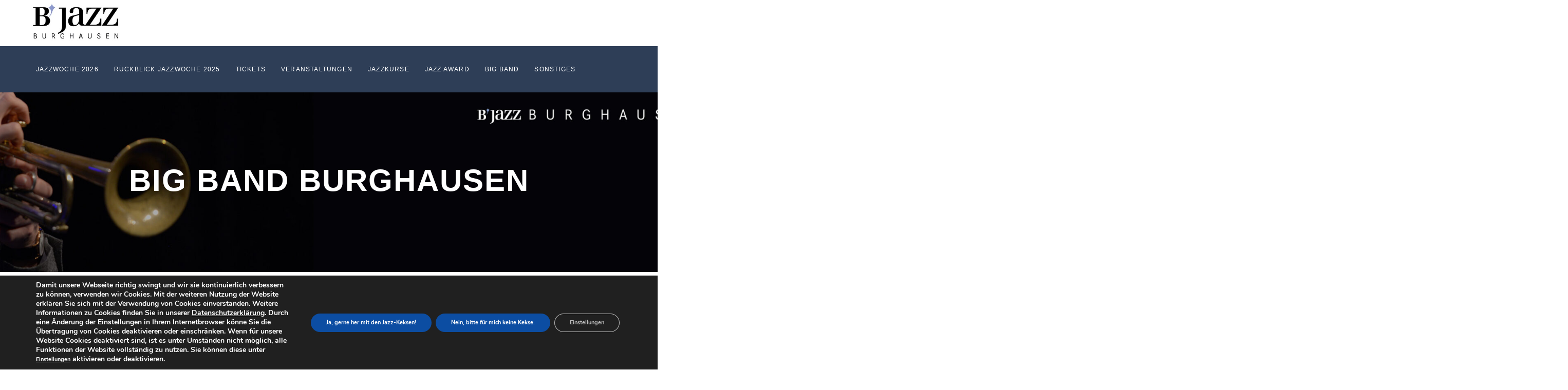

--- FILE ---
content_type: text/css
request_url: https://www.b-jazz.com/wp-content/uploads/rmp-menu/css/rmp-menu.css?ver=10.45.26
body_size: 1758
content:
body{transition: transform 0.5s}#rmp_menu_trigger-5353{width: 55px;height: 55px;position: fixed;top: 15px;border-radius: 5px;display: none;text-decoration: none;right: 5%;background: #1d4354;transition: transform 0.5s, background-color 0.5s}#rmp_menu_trigger-5353:hover, #rmp_menu_trigger-5353:focus{background: #1d4354;text-decoration: unset}#rmp_menu_trigger-5353.is-active{background: #6fda44}#rmp_menu_trigger-5353 .rmp-trigger-box{width: 25px;color: #000000}#rmp_menu_trigger-5353 .rmp-trigger-icon-active, #rmp_menu_trigger-5353 .rmp-trigger-text-open{display: none}#rmp_menu_trigger-5353.is-active .rmp-trigger-icon-active, #rmp_menu_trigger-5353.is-active .rmp-trigger-text-open{display: inline}#rmp_menu_trigger-5353.is-active .rmp-trigger-icon-inactive, #rmp_menu_trigger-5353.is-active .rmp-trigger-text{display: none}#rmp_menu_trigger-5353 .rmp-trigger-label{color: #000000;pointer-events: none;line-height: 13px;font-family: inherit;font-size: 14px;display: inline;text-transform: inherit}#rmp_menu_trigger-5353 .rmp-trigger-label.rmp-trigger-label-top{display: block;margin-bottom: 12px}#rmp_menu_trigger-5353 .rmp-trigger-label.rmp-trigger-label-bottom{display: block;margin-top: 12px}#rmp_menu_trigger-5353 .responsive-menu-pro-inner{display: block}#rmp_menu_trigger-5353 .responsive-menu-pro-inner, #rmp_menu_trigger-5353 .responsive-menu-pro-inner::before, #rmp_menu_trigger-5353 .responsive-menu-pro-inner::after{width: 25px;height: 3px;background-color: #fff;border-radius: 4px;position: absolute}#rmp_menu_trigger-5353.is-active .responsive-menu-pro-inner, #rmp_menu_trigger-5353.is-active .responsive-menu-pro-inner::before, #rmp_menu_trigger-5353.is-active .responsive-menu-pro-inner::after{background-color: #fff}#rmp_menu_trigger-5353:hover .responsive-menu-pro-inner, #rmp_menu_trigger-5353:hover .responsive-menu-pro-inner::before, #rmp_menu_trigger-5353:hover .responsive-menu-pro-inner::after{background-color: #fff}#rmp_menu_trigger-5353 .responsive-menu-pro-inner::before{top: 10px}#rmp_menu_trigger-5353 .responsive-menu-pro-inner::after{bottom: 10px}#rmp_menu_trigger-5353.is-active .responsive-menu-pro-inner::after{bottom: 0}@media screen and (max-width: 1024px){#rmp_menu_trigger-5353{display: block}#rmp-container-5353{position: fixed;top: 0;margin: 0;transition: transform 0.5s;overflow: auto;display: block;width: 75%;max-width: 350px;min-width: 320px;background-color: #1d4354;background-image: url("");height: 100%;left: 0;padding-top: 0px;padding-left: 0px;padding-bottom: 0px;padding-right: 0px}#rmp-menu-wrap-5353{padding-top: 0px;padding-left: 0px;padding-bottom: 0px;padding-right: 0px}#rmp-menu-wrap-5353 .rmp-menu, #rmp-menu-wrap-5353 .rmp-submenu{width: 100%;box-sizing: border-box;margin: 0;padding: 0}#rmp-menu-wrap-5353 .rmp-submenu-depth-1 .rmp-menu-item-link{padding-left: 10%}#rmp-menu-wrap-5353 .rmp-submenu-depth-2 .rmp-menu-item-link{padding-left: 15%}#rmp-menu-wrap-5353 .rmp-submenu-depth-3 .rmp-menu-item-link{padding-left: 20%}#rmp-menu-wrap-5353 .rmp-submenu-depth-4 .rmp-menu-item-link{padding-left: 25%}#rmp-menu-wrap-5353 .rmp-submenu.rmp-submenu-open{display: block}#rmp-menu-wrap-5353 .rmp-menu-item{width: 100%;list-style: none;margin: 0}#rmp-menu-wrap-5353 .rmp-menu-item-link{height: 40px;line-height: 40px;font-size: 15px;border-bottom: 0px solid #1d4354;font-family: inherit;color: #fff;text-align: left;background-color: inherit;font-weight: normal;letter-spacing: 0px;display: block;box-sizing: border-box;width: 100%;text-decoration: none;position: relative;overflow: hidden;transition: background-color 0.5s, border-color 0.5s, 0.5s;padding: 0 5%;padding-right: 50px}#rmp-menu-wrap-5353 .rmp-menu-item-link:after, #rmp-menu-wrap-5353 .rmp-menu-item-link:before{display: none}#rmp-menu-wrap-5353 .rmp-menu-item-link:hover, #rmp-menu-wrap-5353 .rmp-menu-item-link:focus{color: #fff;border-color: #1d4354;background-color: inherit}#rmp-menu-wrap-5353 .rmp-menu-item-link:focus{outline: none;border-color: unset;box-shadow: unset}#rmp-menu-wrap-5353 .rmp-menu-item-link .rmp-font-icon{height: 40px;line-height: 40px;margin-right: 10px;font-size: 15px}#rmp-menu-wrap-5353 .rmp-menu-current-item .rmp-menu-item-link{color: #fff;border-color: #1d4354;background-color: #6fda44}#rmp-menu-wrap-5353 .rmp-menu-current-item .rmp-menu-item-link:hover, #rmp-menu-wrap-5353 .rmp-menu-current-item .rmp-menu-item-link:focus{color: #fff;border-color: #3f3f3f;background-color: inherit}#rmp-menu-wrap-5353 .rmp-menu-subarrow{position: absolute;top: 0;bottom: 0;text-align: center;overflow: hidden;background-size: cover;overflow: hidden;right: 0;border-left-style: solid;border-left-color: #1d4354;border-left-width: 0px;height: 39px;width: 40px;color: #fff;background-color: inherit}#rmp-menu-wrap-5353 .rmp-menu-subarrow:hover{color: #fff;border-color: #3f3f3f;background-color: inherit}#rmp-menu-wrap-5353 .rmp-menu-subarrow .rmp-font-icon{margin-right: unset}#rmp-menu-wrap-5353 .rmp-menu-subarrow *{vertical-align: middle;line-height: 39px}#rmp-menu-wrap-5353 .rmp-menu-subarrow-active{display: block;background-size: cover;color: #fff;border-color: #1d4354;background-color: rgba(33, 33, 33, 0.01)}#rmp-menu-wrap-5353 .rmp-menu-subarrow-active:hover{color: #fff;border-color: #3f3f3f;background-color: inherit}#rmp-menu-wrap-5353 .rmp-submenu{display: none}#rmp-menu-wrap-5353 .rmp-submenu .rmp-menu-item-link{height: 40px;line-height: 40px;letter-spacing: 0px;font-size: 13px;border-bottom: 0px solid #1d4354;font-family: inherit;font-weight: normal;color: #fff;text-align: left;background-color: inherit}#rmp-menu-wrap-5353 .rmp-submenu .rmp-menu-item-link:hover, #rmp-menu-wrap-5353 .rmp-submenu .rmp-menu-item-link:focus{color: #fff;border-color: #1d4354;background-color: inherit}#rmp-menu-wrap-5353 .rmp-submenu .rmp-menu-current-item .rmp-menu-item-link{color: #fff;border-color: #1d4354;background-color: inherit}#rmp-menu-wrap-5353 .rmp-submenu .rmp-menu-current-item .rmp-menu-item-link:hover, #rmp-menu-wrap-5353 .rmp-submenu .rmp-menu-current-item .rmp-menu-item-link:focus{color: #fff;border-color: #3f3f3f;background-color: inherit}#rmp-menu-wrap-5353 .rmp-menu-item-description{margin: 0;padding: 5px 5%;opacity: 0.8;color: #fff}#rmp-search-box-5353{display: block;padding-top: 5%;padding-left: 5%;padding-bottom: 5%;padding-right: 5%}#rmp-search-box-5353 .rmp-search-form{margin: 0}#rmp-search-box-5353 .rmp-search-box{background: #ffffff;border: 1px solid currentColor;color: #1d4354;width: 100%;padding: 0 5%;border-radius: 30px;height: 45px;-webkit-appearance: none}#rmp-search-box-5353 .rmp-search-box::placeholder{color: #1d4354}#rmp-search-box-5353 .rmp-search-box:focus{background-color: #ffffff;outline: 2px solid currentColor;color: #1d4354}#rmp-menu-title-5353{background-color: inherit;color: #ffffff;text-align: center;font-size: 25px;padding-top: 10%;padding-left: 5%;padding-bottom: 0%;padding-right: 5%;font-weight: 400;transition: background-color 0.5s, border-color 0.5s, color 0.5s}#rmp-menu-title-5353:hover{background-color: inherit;color: #fff}#rmp-menu-title-5353 > .rmp-menu-title-link{color: #ffffff;width: 100%;background-color: unset;text-decoration: none}#rmp-menu-title-5353 > .rmp-menu-title-link:hover{color: #fff}#rmp-menu-title-5353 .rmp-font-icon{font-size: 25px}#rmp-menu-additional-content-5353{padding-top: 0%;padding-left: 5%;padding-bottom: 10%;padding-right: 5%;color: #6fda44;text-align: center;font-size: 16px}}.rmp-container{display: none;visibility: visible;padding: 0px 0px 0px 0px;z-index: 99998;transition: all 0.3s}.rmp-container.rmp-fade-top, .rmp-container.rmp-fade-left, .rmp-container.rmp-fade-right, .rmp-container.rmp-fade-bottom{display: none}.rmp-container.rmp-slide-left, .rmp-container.rmp-push-left{transform: translateX(-100%);-ms-transform: translateX(-100%);-webkit-transform: translateX(-100%);-moz-transform: translateX(-100%)}.rmp-container.rmp-slide-left.rmp-menu-open, .rmp-container.rmp-push-left.rmp-menu-open{transform: translateX(0);-ms-transform: translateX(0);-webkit-transform: translateX(0);-moz-transform: translateX(0)}.rmp-container.rmp-slide-right, .rmp-container.rmp-push-right{transform: translateX(100%);-ms-transform: translateX(100%);-webkit-transform: translateX(100%);-moz-transform: translateX(100%)}.rmp-container.rmp-slide-right.rmp-menu-open, .rmp-container.rmp-push-right.rmp-menu-open{transform: translateX(0);-ms-transform: translateX(0);-webkit-transform: translateX(0);-moz-transform: translateX(0)}.rmp-container.rmp-slide-top, .rmp-container.rmp-push-top{transform: translateY(-100%);-ms-transform: translateY(-100%);-webkit-transform: translateY(-100%);-moz-transform: translateY(-100%)}.rmp-container.rmp-slide-top.rmp-menu-open, .rmp-container.rmp-push-top.rmp-menu-open{transform: translateY(0);-ms-transform: translateY(0);-webkit-transform: translateY(0);-moz-transform: translateY(0)}.rmp-container.rmp-slide-bottom, .rmp-container.rmp-push-bottom{transform: translateY(100%);-ms-transform: translateY(100%);-webkit-transform: translateY(100%);-moz-transform: translateY(100%)}.rmp-container.rmp-slide-bottom.rmp-menu-open, .rmp-container.rmp-push-bottom.rmp-menu-open{transform: translateX(0);-ms-transform: translateX(0);-webkit-transform: translateX(0);-moz-transform: translateX(0)}.rmp-container::-webkit-scrollbar{width: 0px}.rmp-container ::-webkit-scrollbar-track{box-shadow: inset 0 0 5px transparent}.rmp-container ::-webkit-scrollbar-thumb{background: transparent}.rmp-container ::-webkit-scrollbar-thumb:hover{background: transparent}.rmp-container .rmp-menu-wrap .rmp-menu{transition: none;border-radius: 0;box-shadow: none;background: none;border: 0;bottom: auto;box-sizing: border-box;clip: auto;color: #666;display: block;float: none;font-family: inherit;font-size: 14px;height: auto;left: auto;line-height: 1.7;list-style-type: none;margin: 0;min-height: auto;max-height: none;opacity: 1;outline: none;overflow: visible;padding: 0;position: relative;pointer-events: auto;right: auto;text-align: left;text-decoration: none;text-indent: 0;text-transform: none;transform: none;top: auto;visibility: inherit;width: auto;word-wrap: break-word;white-space: normal}.rmp-container .rmp-menu-additional-content{display: block;word-break: break-word}.rmp-container .rmp-menu-title{display: flex;flex-direction: column}.rmp-container .rmp-menu-title .rmp-menu-title-image{max-width: 100%;margin-bottom: 15px;display: block;margin: auto;margin-bottom: 15px}button.rmp_menu_trigger{z-index: 999999;overflow: hidden;outline: none;border: 0;display: none;margin: 0;transition: transform 0.5s, background-color 0.5s;padding: 0}button.rmp_menu_trigger .responsive-menu-pro-inner::before, button.rmp_menu_trigger .responsive-menu-pro-inner::after{content: "";display: block}button.rmp_menu_trigger .responsive-menu-pro-inner::before{top: 10px}button.rmp_menu_trigger .responsive-menu-pro-inner::after{bottom: 10px}button.rmp_menu_trigger .rmp-trigger-box{width: 40px;display: inline-block;position: relative;pointer-events: none;vertical-align: super}.admin-bar .rmp-container, .admin-bar .rmp_menu_trigger{margin-top: 32px !important}@media screen and (max-width: 782px){.admin-bar .rmp-container, .admin-bar .rmp_menu_trigger{margin-top: 46px !important}}.rmp-menu-trigger-boring .responsive-menu-pro-inner{transition-property: none}.rmp-menu-trigger-boring .responsive-menu-pro-inner::after, .rmp-menu-trigger-boring .responsive-menu-pro-inner::before{transition-property: none}.rmp-menu-trigger-boring.is-active .responsive-menu-pro-inner{transform: rotate(45deg)}.rmp-menu-trigger-boring.is-active .responsive-menu-pro-inner:before{top: 0;opacity: 0}.rmp-menu-trigger-boring.is-active .responsive-menu-pro-inner:after{bottom: 0;transform: rotate(-90deg)}